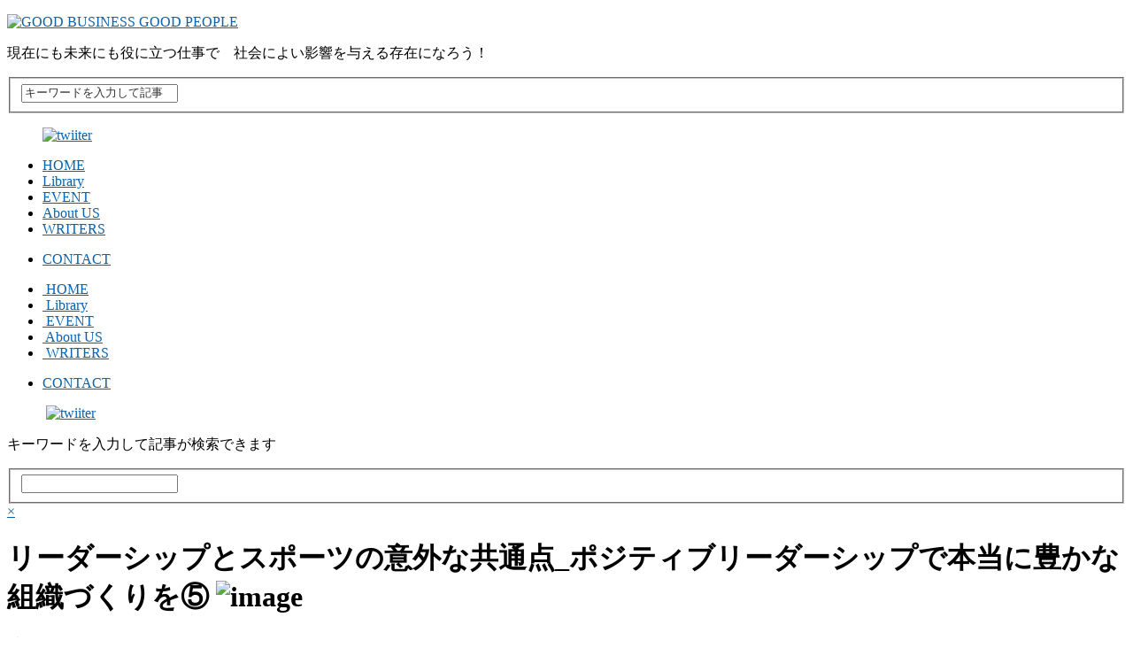

--- FILE ---
content_type: text/html; charset=UTF-8
request_url: https://goodbusiness.jp/positive-leadership_5/
body_size: 19468
content:
<!DOCTYPE html>
<!--[if lt IE 7]><html dir="ltr" lang="ja" prefix="og: https://ogp.me/ns#" class="ie6 ie67"><![endif]-->
<!--[if IE 7]><html dir="ltr" lang="ja" prefix="og: https://ogp.me/ns#" class="ie7 ie67"><![endif]-->
<!--[if IE 8]><html dir="ltr" lang="ja" prefix="og: https://ogp.me/ns#" class="ie8"><![endif]-->
<!--[if gt IE 8]><!-->
<html dir="ltr" lang="ja" prefix="og: https://ogp.me/ns#">
<!--<![endif]-->

<head>
  <meta charset="UTF-8">
  <meta name="viewport" content="width=device-width, initial-scale=1.0"> <!-- OGP -->
  <meta property='fb:app_id' content='957037787761727'>
  <meta property='og:site_name' content='Good Business Good People'>
  <meta property="og:type" content="article">
  <meta property="og:url" content="https://goodbusiness.jp/positive-leadership_5/">
  <meta property="og:description" content="<br />
<b>Warning</b>:  Undefined variable $excerpt in <b>/home/bconjp2023/public_html/GBGP/WWW/wp-content/themes/adapt_new_qss/header.php</b> on line <b>16</b><br />
">
  <meta property="og:title" content="リーダーシップとスポーツの意外な共通点_ポジティブリーダーシップで本当に豊かな組織づくりを⑤">

  <meta property="og:image" content="https://goodbusiness.jp/wp-content/uploads/2017/04/pixta_29149015_S-1.jpg">
  <!-- End OGP -->

  <!--[if lt IE 9]>
	<script src="http://css3-mediaqueries-js.googlecode.com/svn/trunk/css3-mediaqueries.js"></script>
	<![endif]-->

  
  <link rel="canonical" href="https://goodbusiness.jp/">

      <link rel="shortcut icon" href="https://goodbusiness.jp/wp-content/uploads/2020/06/favicon.png">
    <link rel="apple-touch-icon" href="https://goodbusiness.jp/wp-content/uploads/2020/06/favicon.png">
  
  <link rel="profile" href="http://gmpg.org/xfn/11" />

  
  <link rel="pingback" href="https://goodbusiness.jp/xmlrpc.php" />

  <link rel="stylesheet" href="https://goodbusiness.jp/wp-content/themes/adapt_new_qss/style.css?1705276174">

  <link rel="stylesheet" href="https://goodbusiness.jp/wp-content/themes/adapt_new_qss/css/common.css">
  <link rel="stylesheet" href="https://goodbusiness.jp/wp-content/themes/adapt_new_qss/css/pop.css">
  <link href="https://fonts.googleapis.com/css?family=Noto+Sans+JP&display=swap" rel="stylesheet">
  <link href="https://fonts.googleapis.com/css?family=Josefin+Sans:400,700&display=swap" rel="stylesheet">


  <script>
    function equalHeight(elements) {
      const target = Array.from(document.querySelectorAll(elements));
      const heightList = [];
      target.forEach(element => {
        const height = element.clientHeight;
        heightList.push(height);
      });
      const maxHeight = Math.max.apply(null, heightList);
      target.forEach(element => {
        element.style.height = maxHeight + 'px';
      });
    }

    equalHeight('.library-item');
    equalHeight('.articleTextBox');
  </script>

  	<style>img:is([sizes="auto" i], [sizes^="auto," i]) { contain-intrinsic-size: 3000px 1500px }</style>
	
		<!-- All in One SEO 4.9.3 - aioseo.com -->
		<title>リーダーシップとスポーツの意外な共通点_ポジティブリーダーシップで本当に豊かな組織づくりを⑤ | GBGP</title>
	<meta name="description" content="子供の頃、学生時代、なにかスポーツに打ち込んだ経験をお持ちの方は多いはず。ではリーダーシップやマネジメントスキルの練習は、どれくらい真剣にやったことがありますか？ ポジティブリーダーシップの発揮の仕方をご紹介します。" />
	<meta name="robots" content="max-image-preview:large" />
	<meta name="author" content="山田有佳"/>
	<link rel="canonical" href="https://goodbusiness.jp/positive-leadership_5/" />
	<meta name="generator" content="All in One SEO (AIOSEO) 4.9.3" />
		<meta property="og:locale" content="ja_JP" />
		<meta property="og:site_name" content="Good Business Good People |" />
		<meta property="og:type" content="article" />
		<meta property="og:title" content="リーダーシップとスポーツの意外な共通点_ポジティブリーダーシップで本当に豊かな組織づくりを⑤ | GBGP" />
		<meta property="og:description" content="子供の頃、学生時代、なにかスポーツに打ち込んだ経験をお持ちの方は多いはず。ではリーダーシップやマネジメントスキルの練習は、どれくらい真剣にやったことがありますか？ ポジティブリーダーシップの発揮の仕方をご紹介します。" />
		<meta property="og:url" content="https://goodbusiness.jp/positive-leadership_5/" />
		<meta property="article:published_time" content="2017-04-18T15:00:49+00:00" />
		<meta property="article:modified_time" content="2017-04-18T15:00:49+00:00" />
		<meta property="article:publisher" content="https://www.facebook.com/goodbusinessJP" />
		<meta name="twitter:card" content="summary" />
		<meta name="twitter:site" content="@GoodBusinessJP" />
		<meta name="twitter:title" content="リーダーシップとスポーツの意外な共通点_ポジティブリーダーシップで本当に豊かな組織づくりを⑤ | GBGP" />
		<meta name="twitter:description" content="子供の頃、学生時代、なにかスポーツに打ち込んだ経験をお持ちの方は多いはず。ではリーダーシップやマネジメントスキルの練習は、どれくらい真剣にやったことがありますか？ ポジティブリーダーシップの発揮の仕方をご紹介します。" />
		<meta name="twitter:creator" content="@GoodBusinessJP" />
		<script type="application/ld+json" class="aioseo-schema">
			{"@context":"https:\/\/schema.org","@graph":[{"@type":"Article","@id":"https:\/\/goodbusiness.jp\/positive-leadership_5\/#article","name":"\u30ea\u30fc\u30c0\u30fc\u30b7\u30c3\u30d7\u3068\u30b9\u30dd\u30fc\u30c4\u306e\u610f\u5916\u306a\u5171\u901a\u70b9_\u30dd\u30b8\u30c6\u30a3\u30d6\u30ea\u30fc\u30c0\u30fc\u30b7\u30c3\u30d7\u3067\u672c\u5f53\u306b\u8c4a\u304b\u306a\u7d44\u7e54\u3065\u304f\u308a\u3092\u2464 | GBGP","headline":"\u30ea\u30fc\u30c0\u30fc\u30b7\u30c3\u30d7\u3068\u30b9\u30dd\u30fc\u30c4\u306e\u610f\u5916\u306a\u5171\u901a\u70b9_\u30dd\u30b8\u30c6\u30a3\u30d6\u30ea\u30fc\u30c0\u30fc\u30b7\u30c3\u30d7\u3067\u672c\u5f53\u306b\u8c4a\u304b\u306a\u7d44\u7e54\u3065\u304f\u308a\u3092\u2464","author":{"@id":"https:\/\/goodbusiness.jp\/author\/yuka-yamada\/#author"},"publisher":{"@id":"https:\/\/goodbusiness.jp\/#organization"},"image":{"@type":"ImageObject","url":"https:\/\/goodbusiness.jp\/wp-content\/uploads\/2017\/04\/pixta_29149015_S-1.jpg","width":640,"height":426},"datePublished":"2017-04-19T00:00:49+09:00","dateModified":"2017-04-19T00:00:49+09:00","inLanguage":"ja","commentCount":2,"mainEntityOfPage":{"@id":"https:\/\/goodbusiness.jp\/positive-leadership_5\/#webpage"},"isPartOf":{"@id":"https:\/\/goodbusiness.jp\/positive-leadership_5\/#webpage"},"articleSection":"\u30dd\u30b8\u30c6\u30a3\u30d6\u5fc3\u7406\u5b66, \u7d44\u7e54\u30fb\u4eba\u6750, \u7d44\u7e54\u5909\u9769, \u753b\u50cf"},{"@type":"BreadcrumbList","@id":"https:\/\/goodbusiness.jp\/positive-leadership_5\/#breadcrumblist","itemListElement":[{"@type":"ListItem","@id":"https:\/\/goodbusiness.jp#listItem","position":1,"name":"Home","item":"https:\/\/goodbusiness.jp","nextItem":{"@type":"ListItem","@id":"https:\/\/goodbusiness.jp\/category\/hrd\/#listItem","name":"\u7d44\u7e54\u30fb\u4eba\u6750"}},{"@type":"ListItem","@id":"https:\/\/goodbusiness.jp\/category\/hrd\/#listItem","position":2,"name":"\u7d44\u7e54\u30fb\u4eba\u6750","item":"https:\/\/goodbusiness.jp\/category\/hrd\/","nextItem":{"@type":"ListItem","@id":"https:\/\/goodbusiness.jp\/category\/hrd\/od\/#listItem","name":"\u7d44\u7e54\u5909\u9769"},"previousItem":{"@type":"ListItem","@id":"https:\/\/goodbusiness.jp#listItem","name":"Home"}},{"@type":"ListItem","@id":"https:\/\/goodbusiness.jp\/category\/hrd\/od\/#listItem","position":3,"name":"\u7d44\u7e54\u5909\u9769","item":"https:\/\/goodbusiness.jp\/category\/hrd\/od\/","nextItem":{"@type":"ListItem","@id":"https:\/\/goodbusiness.jp\/positive-leadership_5\/#listItem","name":"\u30ea\u30fc\u30c0\u30fc\u30b7\u30c3\u30d7\u3068\u30b9\u30dd\u30fc\u30c4\u306e\u610f\u5916\u306a\u5171\u901a\u70b9_\u30dd\u30b8\u30c6\u30a3\u30d6\u30ea\u30fc\u30c0\u30fc\u30b7\u30c3\u30d7\u3067\u672c\u5f53\u306b\u8c4a\u304b\u306a\u7d44\u7e54\u3065\u304f\u308a\u3092\u2464"},"previousItem":{"@type":"ListItem","@id":"https:\/\/goodbusiness.jp\/category\/hrd\/#listItem","name":"\u7d44\u7e54\u30fb\u4eba\u6750"}},{"@type":"ListItem","@id":"https:\/\/goodbusiness.jp\/positive-leadership_5\/#listItem","position":4,"name":"\u30ea\u30fc\u30c0\u30fc\u30b7\u30c3\u30d7\u3068\u30b9\u30dd\u30fc\u30c4\u306e\u610f\u5916\u306a\u5171\u901a\u70b9_\u30dd\u30b8\u30c6\u30a3\u30d6\u30ea\u30fc\u30c0\u30fc\u30b7\u30c3\u30d7\u3067\u672c\u5f53\u306b\u8c4a\u304b\u306a\u7d44\u7e54\u3065\u304f\u308a\u3092\u2464","previousItem":{"@type":"ListItem","@id":"https:\/\/goodbusiness.jp\/category\/hrd\/od\/#listItem","name":"\u7d44\u7e54\u5909\u9769"}}]},{"@type":"Organization","@id":"https:\/\/goodbusiness.jp\/#organization","name":"Business Consultants, Inc","url":"https:\/\/goodbusiness.jp\/","sameAs":["https:\/\/www.facebook.com\/goodbusinessJP","https:\/\/twitter.com\/GoodBusinessJP"]},{"@type":"Person","@id":"https:\/\/goodbusiness.jp\/author\/yuka-yamada\/#author","url":"https:\/\/goodbusiness.jp\/author\/yuka-yamada\/","name":"\u5c71\u7530\u6709\u4f73","image":{"@type":"ImageObject","@id":"https:\/\/goodbusiness.jp\/positive-leadership_5\/#authorImage","url":"https:\/\/goodbusiness.jp\/wp-content\/uploads\/2021\/01\/yamada-96x96.jpg","width":96,"height":96,"caption":"\u5c71\u7530\u6709\u4f73"}},{"@type":"WebPage","@id":"https:\/\/goodbusiness.jp\/positive-leadership_5\/#webpage","url":"https:\/\/goodbusiness.jp\/positive-leadership_5\/","name":"\u30ea\u30fc\u30c0\u30fc\u30b7\u30c3\u30d7\u3068\u30b9\u30dd\u30fc\u30c4\u306e\u610f\u5916\u306a\u5171\u901a\u70b9_\u30dd\u30b8\u30c6\u30a3\u30d6\u30ea\u30fc\u30c0\u30fc\u30b7\u30c3\u30d7\u3067\u672c\u5f53\u306b\u8c4a\u304b\u306a\u7d44\u7e54\u3065\u304f\u308a\u3092\u2464 | GBGP","description":"\u5b50\u4f9b\u306e\u9803\u3001\u5b66\u751f\u6642\u4ee3\u3001\u306a\u306b\u304b\u30b9\u30dd\u30fc\u30c4\u306b\u6253\u3061\u8fbc\u3093\u3060\u7d4c\u9a13\u3092\u304a\u6301\u3061\u306e\u65b9\u306f\u591a\u3044\u306f\u305a\u3002\u3067\u306f\u30ea\u30fc\u30c0\u30fc\u30b7\u30c3\u30d7\u3084\u30de\u30cd\u30b8\u30e1\u30f3\u30c8\u30b9\u30ad\u30eb\u306e\u7df4\u7fd2\u306f\u3001\u3069\u308c\u304f\u3089\u3044\u771f\u5263\u306b\u3084\u3063\u305f\u3053\u3068\u304c\u3042\u308a\u307e\u3059\u304b\uff1f \u30dd\u30b8\u30c6\u30a3\u30d6\u30ea\u30fc\u30c0\u30fc\u30b7\u30c3\u30d7\u306e\u767a\u63ee\u306e\u4ed5\u65b9\u3092\u3054\u7d39\u4ecb\u3057\u307e\u3059\u3002","inLanguage":"ja","isPartOf":{"@id":"https:\/\/goodbusiness.jp\/#website"},"breadcrumb":{"@id":"https:\/\/goodbusiness.jp\/positive-leadership_5\/#breadcrumblist"},"author":{"@id":"https:\/\/goodbusiness.jp\/author\/yuka-yamada\/#author"},"creator":{"@id":"https:\/\/goodbusiness.jp\/author\/yuka-yamada\/#author"},"image":{"@type":"ImageObject","url":"https:\/\/goodbusiness.jp\/wp-content\/uploads\/2017\/04\/pixta_29149015_S-1.jpg","@id":"https:\/\/goodbusiness.jp\/positive-leadership_5\/#mainImage","width":640,"height":426},"primaryImageOfPage":{"@id":"https:\/\/goodbusiness.jp\/positive-leadership_5\/#mainImage"},"datePublished":"2017-04-19T00:00:49+09:00","dateModified":"2017-04-19T00:00:49+09:00"},{"@type":"WebSite","@id":"https:\/\/goodbusiness.jp\/#website","url":"https:\/\/goodbusiness.jp\/","name":"Good Business Good People","inLanguage":"ja","publisher":{"@id":"https:\/\/goodbusiness.jp\/#organization"}}]}
		</script>
		<!-- All in One SEO -->

<link rel='dns-prefetch' href='//js.hs-scripts.com' />
<link rel="alternate" type="application/rss+xml" title="Good Business Good People &raquo; フィード" href="https://goodbusiness.jp/feed/" />
<link rel="alternate" type="application/rss+xml" title="Good Business Good People &raquo; コメントフィード" href="https://goodbusiness.jp/comments/feed/" />
<link rel="alternate" type="application/rss+xml" title="Good Business Good People &raquo; リーダーシップとスポーツの意外な共通点_ポジティブリーダーシップで本当に豊かな組織づくりを⑤ のコメントのフィード" href="https://goodbusiness.jp/positive-leadership_5/feed/" />
		<!-- This site uses the Google Analytics by MonsterInsights plugin v9.10.0 - Using Analytics tracking - https://www.monsterinsights.com/ -->
		<!-- Note: MonsterInsights is not currently configured on this site. The site owner needs to authenticate with Google Analytics in the MonsterInsights settings panel. -->
					<!-- No tracking code set -->
				<!-- / Google Analytics by MonsterInsights -->
		<link rel='stylesheet' id='wp-block-library-css' href='https://goodbusiness.jp/wp-includes/css/dist/block-library/style.min.css?ver=c0f7ffe856b5a0a98fefcf50aa484713' type='text/css' media='all' />
<style id='classic-theme-styles-inline-css' type='text/css'>
/*! This file is auto-generated */
.wp-block-button__link{color:#fff;background-color:#32373c;border-radius:9999px;box-shadow:none;text-decoration:none;padding:calc(.667em + 2px) calc(1.333em + 2px);font-size:1.125em}.wp-block-file__button{background:#32373c;color:#fff;text-decoration:none}
</style>
<link rel='stylesheet' id='aioseo/css/src/vue/standalone/blocks/table-of-contents/global.scss-css' href='https://goodbusiness.jp/wp-content/plugins/all-in-one-seo-pack/dist/Lite/assets/css/table-of-contents/global.e90f6d47.css?ver=4.9.3' type='text/css' media='all' />
<style id='global-styles-inline-css' type='text/css'>
:root{--wp--preset--aspect-ratio--square: 1;--wp--preset--aspect-ratio--4-3: 4/3;--wp--preset--aspect-ratio--3-4: 3/4;--wp--preset--aspect-ratio--3-2: 3/2;--wp--preset--aspect-ratio--2-3: 2/3;--wp--preset--aspect-ratio--16-9: 16/9;--wp--preset--aspect-ratio--9-16: 9/16;--wp--preset--color--black: #000000;--wp--preset--color--cyan-bluish-gray: #abb8c3;--wp--preset--color--white: #ffffff;--wp--preset--color--pale-pink: #f78da7;--wp--preset--color--vivid-red: #cf2e2e;--wp--preset--color--luminous-vivid-orange: #ff6900;--wp--preset--color--luminous-vivid-amber: #fcb900;--wp--preset--color--light-green-cyan: #7bdcb5;--wp--preset--color--vivid-green-cyan: #00d084;--wp--preset--color--pale-cyan-blue: #8ed1fc;--wp--preset--color--vivid-cyan-blue: #0693e3;--wp--preset--color--vivid-purple: #9b51e0;--wp--preset--gradient--vivid-cyan-blue-to-vivid-purple: linear-gradient(135deg,rgba(6,147,227,1) 0%,rgb(155,81,224) 100%);--wp--preset--gradient--light-green-cyan-to-vivid-green-cyan: linear-gradient(135deg,rgb(122,220,180) 0%,rgb(0,208,130) 100%);--wp--preset--gradient--luminous-vivid-amber-to-luminous-vivid-orange: linear-gradient(135deg,rgba(252,185,0,1) 0%,rgba(255,105,0,1) 100%);--wp--preset--gradient--luminous-vivid-orange-to-vivid-red: linear-gradient(135deg,rgba(255,105,0,1) 0%,rgb(207,46,46) 100%);--wp--preset--gradient--very-light-gray-to-cyan-bluish-gray: linear-gradient(135deg,rgb(238,238,238) 0%,rgb(169,184,195) 100%);--wp--preset--gradient--cool-to-warm-spectrum: linear-gradient(135deg,rgb(74,234,220) 0%,rgb(151,120,209) 20%,rgb(207,42,186) 40%,rgb(238,44,130) 60%,rgb(251,105,98) 80%,rgb(254,248,76) 100%);--wp--preset--gradient--blush-light-purple: linear-gradient(135deg,rgb(255,206,236) 0%,rgb(152,150,240) 100%);--wp--preset--gradient--blush-bordeaux: linear-gradient(135deg,rgb(254,205,165) 0%,rgb(254,45,45) 50%,rgb(107,0,62) 100%);--wp--preset--gradient--luminous-dusk: linear-gradient(135deg,rgb(255,203,112) 0%,rgb(199,81,192) 50%,rgb(65,88,208) 100%);--wp--preset--gradient--pale-ocean: linear-gradient(135deg,rgb(255,245,203) 0%,rgb(182,227,212) 50%,rgb(51,167,181) 100%);--wp--preset--gradient--electric-grass: linear-gradient(135deg,rgb(202,248,128) 0%,rgb(113,206,126) 100%);--wp--preset--gradient--midnight: linear-gradient(135deg,rgb(2,3,129) 0%,rgb(40,116,252) 100%);--wp--preset--font-size--small: 13px;--wp--preset--font-size--medium: 20px;--wp--preset--font-size--large: 36px;--wp--preset--font-size--x-large: 42px;--wp--preset--spacing--20: 0.44rem;--wp--preset--spacing--30: 0.67rem;--wp--preset--spacing--40: 1rem;--wp--preset--spacing--50: 1.5rem;--wp--preset--spacing--60: 2.25rem;--wp--preset--spacing--70: 3.38rem;--wp--preset--spacing--80: 5.06rem;--wp--preset--shadow--natural: 6px 6px 9px rgba(0, 0, 0, 0.2);--wp--preset--shadow--deep: 12px 12px 50px rgba(0, 0, 0, 0.4);--wp--preset--shadow--sharp: 6px 6px 0px rgba(0, 0, 0, 0.2);--wp--preset--shadow--outlined: 6px 6px 0px -3px rgba(255, 255, 255, 1), 6px 6px rgba(0, 0, 0, 1);--wp--preset--shadow--crisp: 6px 6px 0px rgba(0, 0, 0, 1);}:where(.is-layout-flex){gap: 0.5em;}:where(.is-layout-grid){gap: 0.5em;}body .is-layout-flex{display: flex;}.is-layout-flex{flex-wrap: wrap;align-items: center;}.is-layout-flex > :is(*, div){margin: 0;}body .is-layout-grid{display: grid;}.is-layout-grid > :is(*, div){margin: 0;}:where(.wp-block-columns.is-layout-flex){gap: 2em;}:where(.wp-block-columns.is-layout-grid){gap: 2em;}:where(.wp-block-post-template.is-layout-flex){gap: 1.25em;}:where(.wp-block-post-template.is-layout-grid){gap: 1.25em;}.has-black-color{color: var(--wp--preset--color--black) !important;}.has-cyan-bluish-gray-color{color: var(--wp--preset--color--cyan-bluish-gray) !important;}.has-white-color{color: var(--wp--preset--color--white) !important;}.has-pale-pink-color{color: var(--wp--preset--color--pale-pink) !important;}.has-vivid-red-color{color: var(--wp--preset--color--vivid-red) !important;}.has-luminous-vivid-orange-color{color: var(--wp--preset--color--luminous-vivid-orange) !important;}.has-luminous-vivid-amber-color{color: var(--wp--preset--color--luminous-vivid-amber) !important;}.has-light-green-cyan-color{color: var(--wp--preset--color--light-green-cyan) !important;}.has-vivid-green-cyan-color{color: var(--wp--preset--color--vivid-green-cyan) !important;}.has-pale-cyan-blue-color{color: var(--wp--preset--color--pale-cyan-blue) !important;}.has-vivid-cyan-blue-color{color: var(--wp--preset--color--vivid-cyan-blue) !important;}.has-vivid-purple-color{color: var(--wp--preset--color--vivid-purple) !important;}.has-black-background-color{background-color: var(--wp--preset--color--black) !important;}.has-cyan-bluish-gray-background-color{background-color: var(--wp--preset--color--cyan-bluish-gray) !important;}.has-white-background-color{background-color: var(--wp--preset--color--white) !important;}.has-pale-pink-background-color{background-color: var(--wp--preset--color--pale-pink) !important;}.has-vivid-red-background-color{background-color: var(--wp--preset--color--vivid-red) !important;}.has-luminous-vivid-orange-background-color{background-color: var(--wp--preset--color--luminous-vivid-orange) !important;}.has-luminous-vivid-amber-background-color{background-color: var(--wp--preset--color--luminous-vivid-amber) !important;}.has-light-green-cyan-background-color{background-color: var(--wp--preset--color--light-green-cyan) !important;}.has-vivid-green-cyan-background-color{background-color: var(--wp--preset--color--vivid-green-cyan) !important;}.has-pale-cyan-blue-background-color{background-color: var(--wp--preset--color--pale-cyan-blue) !important;}.has-vivid-cyan-blue-background-color{background-color: var(--wp--preset--color--vivid-cyan-blue) !important;}.has-vivid-purple-background-color{background-color: var(--wp--preset--color--vivid-purple) !important;}.has-black-border-color{border-color: var(--wp--preset--color--black) !important;}.has-cyan-bluish-gray-border-color{border-color: var(--wp--preset--color--cyan-bluish-gray) !important;}.has-white-border-color{border-color: var(--wp--preset--color--white) !important;}.has-pale-pink-border-color{border-color: var(--wp--preset--color--pale-pink) !important;}.has-vivid-red-border-color{border-color: var(--wp--preset--color--vivid-red) !important;}.has-luminous-vivid-orange-border-color{border-color: var(--wp--preset--color--luminous-vivid-orange) !important;}.has-luminous-vivid-amber-border-color{border-color: var(--wp--preset--color--luminous-vivid-amber) !important;}.has-light-green-cyan-border-color{border-color: var(--wp--preset--color--light-green-cyan) !important;}.has-vivid-green-cyan-border-color{border-color: var(--wp--preset--color--vivid-green-cyan) !important;}.has-pale-cyan-blue-border-color{border-color: var(--wp--preset--color--pale-cyan-blue) !important;}.has-vivid-cyan-blue-border-color{border-color: var(--wp--preset--color--vivid-cyan-blue) !important;}.has-vivid-purple-border-color{border-color: var(--wp--preset--color--vivid-purple) !important;}.has-vivid-cyan-blue-to-vivid-purple-gradient-background{background: var(--wp--preset--gradient--vivid-cyan-blue-to-vivid-purple) !important;}.has-light-green-cyan-to-vivid-green-cyan-gradient-background{background: var(--wp--preset--gradient--light-green-cyan-to-vivid-green-cyan) !important;}.has-luminous-vivid-amber-to-luminous-vivid-orange-gradient-background{background: var(--wp--preset--gradient--luminous-vivid-amber-to-luminous-vivid-orange) !important;}.has-luminous-vivid-orange-to-vivid-red-gradient-background{background: var(--wp--preset--gradient--luminous-vivid-orange-to-vivid-red) !important;}.has-very-light-gray-to-cyan-bluish-gray-gradient-background{background: var(--wp--preset--gradient--very-light-gray-to-cyan-bluish-gray) !important;}.has-cool-to-warm-spectrum-gradient-background{background: var(--wp--preset--gradient--cool-to-warm-spectrum) !important;}.has-blush-light-purple-gradient-background{background: var(--wp--preset--gradient--blush-light-purple) !important;}.has-blush-bordeaux-gradient-background{background: var(--wp--preset--gradient--blush-bordeaux) !important;}.has-luminous-dusk-gradient-background{background: var(--wp--preset--gradient--luminous-dusk) !important;}.has-pale-ocean-gradient-background{background: var(--wp--preset--gradient--pale-ocean) !important;}.has-electric-grass-gradient-background{background: var(--wp--preset--gradient--electric-grass) !important;}.has-midnight-gradient-background{background: var(--wp--preset--gradient--midnight) !important;}.has-small-font-size{font-size: var(--wp--preset--font-size--small) !important;}.has-medium-font-size{font-size: var(--wp--preset--font-size--medium) !important;}.has-large-font-size{font-size: var(--wp--preset--font-size--large) !important;}.has-x-large-font-size{font-size: var(--wp--preset--font-size--x-large) !important;}
:where(.wp-block-post-template.is-layout-flex){gap: 1.25em;}:where(.wp-block-post-template.is-layout-grid){gap: 1.25em;}
:where(.wp-block-columns.is-layout-flex){gap: 2em;}:where(.wp-block-columns.is-layout-grid){gap: 2em;}
:root :where(.wp-block-pullquote){font-size: 1.5em;line-height: 1.6;}
</style>
<link rel='stylesheet' id='flexible-table-block-css' href='https://goodbusiness.jp/wp-content/plugins/flexible-table-block/build/style-index.css?ver=1764760291' type='text/css' media='all' />
<style id='flexible-table-block-inline-css' type='text/css'>
.wp-block-flexible-table-block-table.wp-block-flexible-table-block-table>table{width:100%;max-width:100%;border-collapse:collapse;}.wp-block-flexible-table-block-table.wp-block-flexible-table-block-table.is-style-stripes tbody tr:nth-child(odd) th{background-color:#f0f0f1;}.wp-block-flexible-table-block-table.wp-block-flexible-table-block-table.is-style-stripes tbody tr:nth-child(odd) td{background-color:#f0f0f1;}.wp-block-flexible-table-block-table.wp-block-flexible-table-block-table.is-style-stripes tbody tr:nth-child(even) th{background-color:#ffffff;}.wp-block-flexible-table-block-table.wp-block-flexible-table-block-table.is-style-stripes tbody tr:nth-child(even) td{background-color:#ffffff;}.wp-block-flexible-table-block-table.wp-block-flexible-table-block-table>table tr th,.wp-block-flexible-table-block-table.wp-block-flexible-table-block-table>table tr td{padding:0.5em;border-width:1px;border-style:solid;border-color:#000000;text-align:left;vertical-align:middle;}.wp-block-flexible-table-block-table.wp-block-flexible-table-block-table>table tr th{background-color:#f0f0f1;}.wp-block-flexible-table-block-table.wp-block-flexible-table-block-table>table tr td{background-color:#ffffff;}@media screen and (min-width:769px){.wp-block-flexible-table-block-table.is-scroll-on-pc{overflow-x:scroll;}.wp-block-flexible-table-block-table.is-scroll-on-pc table{max-width:none;align-self:self-start;}}@media screen and (max-width:768px){.wp-block-flexible-table-block-table.is-scroll-on-mobile{overflow-x:scroll;}.wp-block-flexible-table-block-table.is-scroll-on-mobile table{max-width:none;align-self:self-start;}.wp-block-flexible-table-block-table table.is-stacked-on-mobile th,.wp-block-flexible-table-block-table table.is-stacked-on-mobile td{width:100%!important;display:block;}}
</style>
<link rel='stylesheet' id='yarpp-thumbnails-css' href='https://goodbusiness.jp/wp-content/plugins/yet-another-related-posts-plugin/style/styles_thumbnails.css?ver=5.30.11' type='text/css' media='all' />
<style id='yarpp-thumbnails-inline-css' type='text/css'>
.yarpp-thumbnails-horizontal .yarpp-thumbnail {width: 160px;height: 200px;margin: 5px;margin-left: 0px;}.yarpp-thumbnail > img, .yarpp-thumbnail-default {width: 150px;height: 150px;margin: 5px;}.yarpp-thumbnails-horizontal .yarpp-thumbnail-title {margin: 7px;margin-top: 0px;width: 150px;}.yarpp-thumbnail-default > img {min-height: 150px;min-width: 150px;}
</style>
<link rel='stylesheet' id='colorbox-css' href='https://goodbusiness.jp/wp-content/themes/adapt_new_qss/js/colorbox/colorbox.css?ver=c0f7ffe856b5a0a98fefcf50aa484713' type='text/css' media='all' />
<link rel='stylesheet' id='dt-mobile-css' href='https://goodbusiness.jp/wp-content/themes/adapt_new_qss/mobile.css?ver=c0f7ffe856b5a0a98fefcf50aa484713' type='text/css' media='all' />
<link rel='stylesheet' id='additions_style_css-css' href='https://goodbusiness.jp/wp-content/themes/adapt_new_qss/additions/css/style.css?ver=c0f7ffe856b5a0a98fefcf50aa484713' type='text/css' media='all' />
<script type="text/javascript" src="https://goodbusiness.jp/wp-includes/js/jquery/jquery.min.js?ver=3.7.1" id="jquery-core-js"></script>
<script type="text/javascript" src="https://goodbusiness.jp/wp-includes/js/jquery/jquery-migrate.min.js?ver=3.4.1" id="jquery-migrate-js"></script>
<script type="text/javascript" src="https://goodbusiness.jp/wp-content/themes/adapt_new_qss/engine/js/jquery.easing.1.3.min.js?ver=c0f7ffe856b5a0a98fefcf50aa484713" id="easing-js"></script>
<script type="text/javascript" src="https://goodbusiness.jp/wp-content/themes/adapt_new_qss/engine/js/superfish.js?ver=c0f7ffe856b5a0a98fefcf50aa484713" id="superfish-js"></script>
<script type="text/javascript" src="https://goodbusiness.jp/wp-content/themes/adapt_new_qss/engine/js/tabs.js?ver=c0f7ffe856b5a0a98fefcf50aa484713" id="tabs-js"></script>
<script type="text/javascript" src="https://goodbusiness.jp/wp-content/themes/adapt_new_qss/js/slides.min.jquery.js?ver=c0f7ffe856b5a0a98fefcf50aa484713" id="slidesjs-js"></script>
<script type="text/javascript" src="https://goodbusiness.jp/wp-content/themes/adapt_new_qss/js/jquery.colorbox.js?ver=c0f7ffe856b5a0a98fefcf50aa484713" id="colorbox-js"></script>
<script type="text/javascript" src="https://goodbusiness.jp/wp-content/themes/adapt_new_qss/js/jquery.fitvids.js?ver=c0f7ffe856b5a0a98fefcf50aa484713" id="fitvids-js"></script>
<script type="text/javascript" src="https://goodbusiness.jp/wp-content/themes/adapt_new_qss/js/jquery.imagesloaded.js?ver=c0f7ffe856b5a0a98fefcf50aa484713" id="imagesLoaded-js"></script>
<link rel="https://api.w.org/" href="https://goodbusiness.jp/wp-json/" /><link rel="alternate" title="JSON" type="application/json" href="https://goodbusiness.jp/wp-json/wp/v2/posts/4108" /><link rel="EditURI" type="application/rsd+xml" title="RSD" href="https://goodbusiness.jp/xmlrpc.php?rsd" />

<link rel='shortlink' href='https://goodbusiness.jp/?p=4108' />
<link rel="alternate" title="oEmbed (JSON)" type="application/json+oembed" href="https://goodbusiness.jp/wp-json/oembed/1.0/embed?url=https%3A%2F%2Fgoodbusiness.jp%2Fpositive-leadership_5%2F" />
<link rel="alternate" title="oEmbed (XML)" type="text/xml+oembed" href="https://goodbusiness.jp/wp-json/oembed/1.0/embed?url=https%3A%2F%2Fgoodbusiness.jp%2Fpositive-leadership_5%2F&#038;format=xml" />
			<!-- DO NOT COPY THIS SNIPPET! Start of Page Analytics Tracking for HubSpot WordPress plugin v11.3.37-->
			<script class="hsq-set-content-id" data-content-id="blog-post">
				var _hsq = _hsq || [];
				_hsq.push(["setContentType", "blog-post"]);
			</script>
			<!-- DO NOT COPY THIS SNIPPET! End of Page Analytics Tracking for HubSpot WordPress plugin -->
			<!-- This site is powered by Tweet, Like, Plusone and Share Plugin - http://techxt.com/tweet-like-google-1-and-share-plugin-wordpress/ -->
		<meta property="og:type" content="article" />
		<meta property="og:title" content="リーダーシップとスポーツの意外な共通点_ポジティブリーダーシップで本当に豊かな組織づくりを⑤" />
		<meta property="og:url" content="https://goodbusiness.jp/positive-leadership_5/" />
		<meta property="og:site_name" content="Good Business Good People" />
		<meta property="og:description" content="子供の頃、学生時代、なにかスポーツに打ち込んだ経験をお持ちの方は多いはず。ではリーダーシップやマネジメントスキルの練習は、どれくらい真剣にやったことがありますか？　ポジティブリーダーシップの発揮の仕方をご紹介します。" />
		<!--[if lt IE 9]>
	  <script src="//html5shim.googlecode.com/svn/trunk/html5.js"></script>
	<![endif]-->
					<meta property="og:image" content="https://goodbusiness.jp/wp-content/uploads/2017/04/pixta_29149015_S-1.jpg" />
			<style type="text/css">div.socialicons{float:left;display:block;margin-right: 10px;line-height: 1;padding-bottom:10px;}div.socialiconsv{line-height: 1;}div.socialiconsv p{line-height: 1;display:none;}div.socialicons p{margin-bottom: 0px !important;margin-top: 0px !important;padding-bottom: 0px !important;padding-top: 0px !important;}div.social4iv{background: none repeat scroll 0 0 #FFFFFF;border: 1px solid #aaa;border-radius: 3px 3px 3px 3px;box-shadow: 3px 3px 3px #DDDDDD;padding: 3px;position: fixed;text-align: center;top: 55px;width: 76px;display:none;}div.socialiconsv{padding-bottom: 5px;}</style>

	<style type="text/css">

		a,
		a:hover,
		#site-title a:hover,
		#secondary-menu ul li.current-menu-item ul a:hover,
		#secondary-menu ul ul a:hover,
		.commentlist .comment-meta a:hover,
		#comments label span,
		.item .post-title a:hover,
		#sidebar a:hover,
		#sidebar .DT_Twitter a:hover,
		#secondary-menu ul li.current-menu-item a,
		#secondary-menu ul li.current-menu-item a:hover { color: #0763af; }


		#filter li.active,
		#comments #submit,
		.featured .featured-details a.read-more,
		.featured .camera_prev:hover,
		.featured .camera_next:hover,
		.featured .camera_commands:hover,
		#slide-controls a:hover,
		#load-more:hover,
		.widget .tagcloud a:hover,
		.DT_Flickr .flickr_badge_image img:hover { background-color: #0763af; }

	</style>

	<style type="text/css">.recentcomments a{display:inline !important;padding:0 !important;margin:0 !important;}</style><style type="text/css"></style><style type="text/css">.saboxplugin-wrap{-webkit-box-sizing:border-box;-moz-box-sizing:border-box;-ms-box-sizing:border-box;box-sizing:border-box;border:1px solid #eee;width:100%;clear:both;display:block;overflow:hidden;word-wrap:break-word;position:relative}.saboxplugin-wrap .saboxplugin-gravatar{float:left;padding:0 20px 20px 20px}.saboxplugin-wrap .saboxplugin-gravatar img{max-width:100px;height:auto;border-radius:0;}.saboxplugin-wrap .saboxplugin-authorname{font-size:18px;line-height:1;margin:20px 0 0 20px;display:block}.saboxplugin-wrap .saboxplugin-authorname a{text-decoration:none}.saboxplugin-wrap .saboxplugin-authorname a:focus{outline:0}.saboxplugin-wrap .saboxplugin-desc{display:block;margin:5px 20px}.saboxplugin-wrap .saboxplugin-desc a{text-decoration:underline}.saboxplugin-wrap .saboxplugin-desc p{margin:5px 0 12px}.saboxplugin-wrap .saboxplugin-web{margin:0 20px 15px;text-align:left}.saboxplugin-wrap .sab-web-position{text-align:right}.saboxplugin-wrap .saboxplugin-web a{color:#ccc;text-decoration:none}.saboxplugin-wrap .saboxplugin-socials{position:relative;display:block;background:#fcfcfc;padding:5px;border-top:1px solid #eee}.saboxplugin-wrap .saboxplugin-socials a svg{width:20px;height:20px}.saboxplugin-wrap .saboxplugin-socials a svg .st2{fill:#fff; transform-origin:center center;}.saboxplugin-wrap .saboxplugin-socials a svg .st1{fill:rgba(0,0,0,.3)}.saboxplugin-wrap .saboxplugin-socials a:hover{opacity:.8;-webkit-transition:opacity .4s;-moz-transition:opacity .4s;-o-transition:opacity .4s;transition:opacity .4s;box-shadow:none!important;-webkit-box-shadow:none!important}.saboxplugin-wrap .saboxplugin-socials .saboxplugin-icon-color{box-shadow:none;padding:0;border:0;-webkit-transition:opacity .4s;-moz-transition:opacity .4s;-o-transition:opacity .4s;transition:opacity .4s;display:inline-block;color:#fff;font-size:0;text-decoration:inherit;margin:5px;-webkit-border-radius:0;-moz-border-radius:0;-ms-border-radius:0;-o-border-radius:0;border-radius:0;overflow:hidden}.saboxplugin-wrap .saboxplugin-socials .saboxplugin-icon-grey{text-decoration:inherit;box-shadow:none;position:relative;display:-moz-inline-stack;display:inline-block;vertical-align:middle;zoom:1;margin:10px 5px;color:#444;fill:#444}.clearfix:after,.clearfix:before{content:' ';display:table;line-height:0;clear:both}.ie7 .clearfix{zoom:1}.saboxplugin-socials.sabox-colored .saboxplugin-icon-color .sab-twitch{border-color:#38245c}.saboxplugin-socials.sabox-colored .saboxplugin-icon-color .sab-behance{border-color:#003eb0}.saboxplugin-socials.sabox-colored .saboxplugin-icon-color .sab-deviantart{border-color:#036824}.saboxplugin-socials.sabox-colored .saboxplugin-icon-color .sab-digg{border-color:#00327c}.saboxplugin-socials.sabox-colored .saboxplugin-icon-color .sab-dribbble{border-color:#ba1655}.saboxplugin-socials.sabox-colored .saboxplugin-icon-color .sab-facebook{border-color:#1e2e4f}.saboxplugin-socials.sabox-colored .saboxplugin-icon-color .sab-flickr{border-color:#003576}.saboxplugin-socials.sabox-colored .saboxplugin-icon-color .sab-github{border-color:#264874}.saboxplugin-socials.sabox-colored .saboxplugin-icon-color .sab-google{border-color:#0b51c5}.saboxplugin-socials.sabox-colored .saboxplugin-icon-color .sab-html5{border-color:#902e13}.saboxplugin-socials.sabox-colored .saboxplugin-icon-color .sab-instagram{border-color:#1630aa}.saboxplugin-socials.sabox-colored .saboxplugin-icon-color .sab-linkedin{border-color:#00344f}.saboxplugin-socials.sabox-colored .saboxplugin-icon-color .sab-pinterest{border-color:#5b040e}.saboxplugin-socials.sabox-colored .saboxplugin-icon-color .sab-reddit{border-color:#992900}.saboxplugin-socials.sabox-colored .saboxplugin-icon-color .sab-rss{border-color:#a43b0a}.saboxplugin-socials.sabox-colored .saboxplugin-icon-color .sab-sharethis{border-color:#5d8420}.saboxplugin-socials.sabox-colored .saboxplugin-icon-color .sab-soundcloud{border-color:#995200}.saboxplugin-socials.sabox-colored .saboxplugin-icon-color .sab-spotify{border-color:#0f612c}.saboxplugin-socials.sabox-colored .saboxplugin-icon-color .sab-stackoverflow{border-color:#a95009}.saboxplugin-socials.sabox-colored .saboxplugin-icon-color .sab-steam{border-color:#006388}.saboxplugin-socials.sabox-colored .saboxplugin-icon-color .sab-user_email{border-color:#b84e05}.saboxplugin-socials.sabox-colored .saboxplugin-icon-color .sab-tumblr{border-color:#10151b}.saboxplugin-socials.sabox-colored .saboxplugin-icon-color .sab-twitter{border-color:#0967a0}.saboxplugin-socials.sabox-colored .saboxplugin-icon-color .sab-vimeo{border-color:#0d7091}.saboxplugin-socials.sabox-colored .saboxplugin-icon-color .sab-windows{border-color:#003f71}.saboxplugin-socials.sabox-colored .saboxplugin-icon-color .sab-whatsapp{border-color:#003f71}.saboxplugin-socials.sabox-colored .saboxplugin-icon-color .sab-wordpress{border-color:#0f3647}.saboxplugin-socials.sabox-colored .saboxplugin-icon-color .sab-yahoo{border-color:#14002d}.saboxplugin-socials.sabox-colored .saboxplugin-icon-color .sab-youtube{border-color:#900}.saboxplugin-socials.sabox-colored .saboxplugin-icon-color .sab-xing{border-color:#000202}.saboxplugin-socials.sabox-colored .saboxplugin-icon-color .sab-mixcloud{border-color:#2475a0}.saboxplugin-socials.sabox-colored .saboxplugin-icon-color .sab-vk{border-color:#243549}.saboxplugin-socials.sabox-colored .saboxplugin-icon-color .sab-medium{border-color:#00452c}.saboxplugin-socials.sabox-colored .saboxplugin-icon-color .sab-quora{border-color:#420e00}.saboxplugin-socials.sabox-colored .saboxplugin-icon-color .sab-meetup{border-color:#9b181c}.saboxplugin-socials.sabox-colored .saboxplugin-icon-color .sab-goodreads{border-color:#000}.saboxplugin-socials.sabox-colored .saboxplugin-icon-color .sab-snapchat{border-color:#999700}.saboxplugin-socials.sabox-colored .saboxplugin-icon-color .sab-500px{border-color:#00557f}.saboxplugin-socials.sabox-colored .saboxplugin-icon-color .sab-mastodont{border-color:#185886}.sabox-plus-item{margin-bottom:20px}@media screen and (max-width:480px){.saboxplugin-wrap{text-align:center}.saboxplugin-wrap .saboxplugin-gravatar{float:none;padding:20px 0;text-align:center;margin:0 auto;display:block}.saboxplugin-wrap .saboxplugin-gravatar img{float:none;display:inline-block;display:-moz-inline-stack;vertical-align:middle;zoom:1}.saboxplugin-wrap .saboxplugin-desc{margin:0 10px 20px;text-align:center}.saboxplugin-wrap .saboxplugin-authorname{text-align:center;margin:10px 0 20px}}body .saboxplugin-authorname a,body .saboxplugin-authorname a:hover{box-shadow:none;-webkit-box-shadow:none}a.sab-profile-edit{font-size:16px!important;line-height:1!important}.sab-edit-settings a,a.sab-profile-edit{color:#0073aa!important;box-shadow:none!important;-webkit-box-shadow:none!important}.sab-edit-settings{margin-right:15px;position:absolute;right:0;z-index:2;bottom:10px;line-height:20px}.sab-edit-settings i{margin-left:5px}.saboxplugin-socials{line-height:1!important}.rtl .saboxplugin-wrap .saboxplugin-gravatar{float:right}.rtl .saboxplugin-wrap .saboxplugin-authorname{display:flex;align-items:center}.rtl .saboxplugin-wrap .saboxplugin-authorname .sab-profile-edit{margin-right:10px}.rtl .sab-edit-settings{right:auto;left:0}img.sab-custom-avatar{max-width:75px;}.saboxplugin-wrap {margin-top:0px; margin-bottom:0px; padding: 0px 0px }.saboxplugin-wrap .saboxplugin-authorname {font-size:18px; line-height:25px;}.saboxplugin-wrap .saboxplugin-desc p, .saboxplugin-wrap .saboxplugin-desc {font-size:14px !important; line-height:21px !important;}.saboxplugin-wrap .saboxplugin-web {font-size:14px;}.saboxplugin-wrap .saboxplugin-socials a svg {width:18px;height:18px;}</style><link rel="icon" href="https://goodbusiness.jp/wp-content/uploads/2020/11/cropped-favicon-32x32.png" sizes="32x32" />
<link rel="icon" href="https://goodbusiness.jp/wp-content/uploads/2020/11/cropped-favicon-192x192.png" sizes="192x192" />
<link rel="apple-touch-icon" href="https://goodbusiness.jp/wp-content/uploads/2020/11/cropped-favicon-180x180.png" />
<meta name="msapplication-TileImage" content="https://goodbusiness.jp/wp-content/uploads/2020/11/cropped-favicon-270x270.png" />

  <!--[if lt IE 9]>
		<script src="https://goodbusiness.jp/wp-content/themes/adapt_new_qss/engine/js/selectivizr.js"></script>
	<![endif]-->
  <!-- Google Tag Manager -->
  <script>
    (function(w, d, s, l, i) {
      w[l] = w[l] || [];
      w[l].push({
        'gtm.start': new Date().getTime(),
        event: 'gtm.js'
      });
      var f = d.getElementsByTagName(s)[0],
        j = d.createElement(s),
        dl = l != 'dataLayer' ? '&l=' + l : '';
      j.async = true;
      j.src =
        'https://www.googletagmanager.com/gtm.js?id=' + i + dl;
      f.parentNode.insertBefore(j, f);
    })(window, document, 'script', 'dataLayer', 'GTM-MFQM75T');
  </script>
  <!-- End Google Tag Manager -->
</head>

<body class="wp-singular post-template-default single single-post postid-4108 single-format-image wp-theme-adapt_new_qss">
  <!-- Google Tag Manager (noscript) -->
  <noscript><iframe src="https://www.googletagmanager.com/ns.html?id=GTM-MFQM75T" height="0" width="0" style="display:none;visibility:hidden"></iframe></noscript>
  <!-- End Google Tag Manager (noscript) -->


  <header id="header" class="header">

    <p class="header_logo">
      <a href="/"><img src="https://goodbusiness.jp/wp-content/themes/adapt_new_qss/images/qss/common/img_logo.svg" alt="GOOD BUSINESS GOOD PEOPLE"></a>
    </p>

    <div class="pc_show">
      <div class="headerTopEria">
        <div class="headerTopEria_leftBox">
          <p>現在にも未来にも役に立つ仕事で　社会によい影響を与える存在になろう！</p>
        </div>
        <div class="headerTopEria_rightBox">
          <div class="search-wrap clearfix">
            <form method="get" class="searchform" action="/">
              <fieldset>
                <input style="color:#333;" type="search" name="s" class="s" value="キーワードを入力して記事が検索できます" onfocus="if(this.value=='キーワードを入力して記事が検索できます')this.value='';" onblur="if(this.value=='')this.value='キーワードを入力して記事が検索できます';" />
              </fieldset>
            </form>
          </div>
          <figure class="headerTopEria_icon">
            <a href="https://twitter.com/goodbusinessjp" target="_blank"><img src='https://goodbusiness.jp/wp-content/themes/adapt_new_qss/images/qss/common/img_twitter.svg' alt='twiiter'></a>

            <a href="https://www.facebook.com/pg/goodbusinessJP/posts/" target="_blank"><img src=" https://goodbusiness.jp/wp-content/themes/adapt_new_qss/images/qss/common/img_fb.svg" alt=""></a>

          </figure>
        </div>
      </div>

      <div class="headerLinkEria">
        <ul class="headerLinkEria_list">
          <li><a class="link" href="/">HOME</a></li>
          <li><a class="link" href="/library/">Library</a></li>
          <li><a class="link" href="/event/">EVENT</a></li>
          <li><a class="link" href="/about-us/">About US</a></li>
          <li><a class="link" href="/writers/">WRITERS</a></li>
        </ul>
        <ul class="headerLinkEria_twoLink">
          <!-- <li><a onclick="myFunction()" id="popUp">NEWSLETTER</a></li> -->
          <li><a href="/contact/">CONTACT</a></li>
        </ul>
      </div>
    </div>

  </header>

  <div class="spHeader">
    <ul class="spHeaderList">
      <li>
        <a href="/">
          <span class="spHeaderList_icon"><img src="/wp-content/themes/adapt_new_qss/images/qss/common/img_home.svg" alt=""></span>
          <span class="spHeaderList_text">HOME</span>
        </a>
      </li>
      <li>
        <a href="/library/">
          <span class="spHeaderList_icon"><img src="/wp-content/themes/adapt_new_qss/images/qss/common/img_library.svg" alt=""></span>
          <span class="spHeaderList_text">Library</span>
        </a>
      </li>
      <li>
        <a href="/event/">
          <span class="spHeaderList_icon"><img src="/wp-content/themes/adapt_new_qss/images/qss/common/img_event.svg"
              alt=""></span>
          <span class="spHeaderList_text">EVENT</span>
        </a>
      </li>
      <li>
        <a href="/about-us/">
          <span class="spHeaderList_icon"><img src="/wp-content/themes/adapt_new_qss/images/qss/common/img_aboutus.svg" alt=""></span>
          <span class="spHeaderList_text">About US</span>
        </a>
      </li>
      <li>
        <a href="/writers/">
          <span class="spHeaderList_icon"><img src="/wp-content/themes/adapt_new_qss/images/qss/common/img_writers.svg" alt=""></span>
          <span class="spHeaderList_text">WRITERS</span>
        </a>
      </li>
    </ul>
    <ul class="spHeaderTwoList">
      <!-- <li><a href=""><span>NEWSLETTER</span></a></li> -->
      <li><a href="/contact/"><span>CONTACT</span></a></li>
    </ul>
  </div>




  <div class="spHeader_icon">
    <figure class="headerTopEria_icon">

      <a href="#modal-01"><img src=" https://goodbusiness.jp/wp-content/themes/adapt_new_qss/images/qss/common/img_search2.svg" alt=""></a>

      <a href="https://twitter.com/goodbusinessjp" target="_blank"><img src='https://goodbusiness.jp/wp-content/themes/adapt_new_qss/images/qss/common/img_twitter.svg' alt='twiiter'></a>

      <a href="https://www.facebook.com/pg/goodbusinessJP/posts/" target="_blank"><img src=" https://goodbusiness.jp/wp-content/themes/adapt_new_qss/images/qss/common/img_fb.svg" alt=""></a>

    </figure>
  </div>


  <div class="modal-wrapper" id="modal-01">
    <a href="#!" class="modal-overlay"></a>
    <div class="modal-window">
      <div class="modal-content">
        <div class="spSearchBox_inner">
          <p class="spSearchBox_inner_text">キーワードを入力して記事が検索できます</p>
          <form method="get" class="searchform" action="/">
            <fieldset>
              <input style="color:#333;" type="search" name="s" class="s" value="" onfocus="if(this.value=='')this.value='';" onblur="if(this.value=='')this.value='';" />
            </fieldset>
          </form>
        </div>
      </div>
      <a href="#!" class="modal-close">×</a>
    </div>
  </div>

  <!-- <div class="spSearchBox spSearchBox_block" id="modal-01">
    <a href="#!" class="modal-overlay"></a>
    <div class="spSearchBox_innerBg">
      <div class="spSearchBox_inner">
        <p class="spSearchBox_inner_text">キーワードを入力して記事が検索できます</p>
        <form method="get" class="searchform" action="/">
          <fieldset>
            <input style="color:#333;" type="search" name="s" class="s" value="" onfocus="if(this.value=='')this.value='';" onblur="if(this.value=='')this.value='';" />
          </fieldset>
        </form>
      </div>
    </div>
  </div> -->
<style>
/* sidebar関連記事 */
#sidebar .yarpp a.yarpp-thumbnail {
    width: 99%;
    height: auto;
    background-color: #fff;
}
#sidebar h3 {font-weight:500;}
#sidebar .yarpp a.yarpp-thumbnail img {
    width: 100%;
    height: auto;
    margin: 0;
    border-bottom: 1px solid #e5e2e2;
}
#sidebar .yarpp-thumbnails-horizontal .yarpp-thumbnail {
    border: 1px solid #9d9d9d;
    color: #333333;
    transition: all 0.5s ease-in-out;
}
#sidebar .yarpp-thumbnails-horizontal .yarpp-thumbnail:hover {
    color: #6ab6cc;
}
#sidebar .yarpp-thumbnails-horizontal .yarpp-thumbnail-title {
    width: 90%;
    margin: .5rem auto .7rem;
    display: block;
    max-height:8em;
}

#sidebar .yarpp-related .yarpp-thumbnail-title {
    font-size: 1.5rem;
    color:#333;
    font-weight:500;
}

/* 本文下部関連記事 */
.post-content .yarpp-thumbnails-horizontal {
    display: flex;
    justify-content: space-around;
}
.post-content .yarpp-thumbnails-horizontal .yarpp-thumbnail {
    width: 30%;
    height: auto;
    border: 1px solid #9d9d9d;
    color: #333333;
    transition: all 0.5s ease-in-out;
}
div.yarpp-related h3{
    font-weight:500;
}
.post-content .yarpp-thumbnails-horizontal .yarpp-thumbnail:hover {
    color: #6ab6cc;
}
.post-content .yarpp-thumbnails-horizontal .yarpp-thumbnail img {
    width: 100%;
    height: auto;
    margin: 0;
    border-bottom: 1px solid #e5e2e2;
}
.post-content .yarpp-thumbnails-horizontal .yarpp-thumbnail-title {
    width: 90%;
    display: block;
    margin: .2rem auto .7rem;
    color:#333;
    font-weight:500;
    max-height:8em;
}

/* スマホ縦 (〜600px) */
@media (max-width: 600px) {
    .post-content .yarpp-thumbnails-horizontal {
        flex-wrap: wrap;
    }
    .post-content .yarpp-thumbnails-horizontal .yarpp-thumbnail {
        width: 80%;
    }
}
</style>

<div id="main" class="clearfix">

  <div id="container" class="clearfix">


    <div class="post-header">

      <div class="inner">

        <!-- zenback_title_begin -->
        <h1 class="post-title">
          リーダーシップとスポーツの意外な共通点_ポジティブリーダーシップで本当に豊かな組織づくりを⑤                              <span class="icon"><img
              src="https://goodbusiness.jp/wp-content/themes/adapt_new_qss/images/icon-image.png"
              alt="image" /></span>
                  </h1><!-- zenback_title_end -->

        <div class="post-header-detail">
          <div class="post-header-detail-humanP">
            <span class="meta-author-image"><img src="https://goodbusiness.jp/wp-content/uploads/2021/01/yamada-96x96.jpg" alt=""></span>
            <span class="meta-author"><a href="https://goodbusiness.jp/author/yuka-yamada/" title="山田有佳 の投稿" rel="author">山田有佳</a></span>
          </div>

          <div class="post-header-detail-textBox">
            <span class="meta-published">
           2017年4月19日</span>
            <span class="meta-category"><a href="https://goodbusiness.jp/category/hrd/positive-thinking/" rel="tag">ポジティブ心理学</a>, <a href="https://goodbusiness.jp/category/hrd/" rel="tag">組織・人材</a>, <a href="https://goodbusiness.jp/category/hrd/od/" rel="tag">組織変革</a></span>

          </div>
        </div>

      </div>
    </div>


    <!--BEGIN #content -->
    <div id="content">

      <!--BEGIN .hentry -->
      <div class="post-4108 post type-post status-publish format-image has-post-thumbnail hentry category-positive-thinking category-hrd category-od post_format-post-format-image" id="post-4108">

        <!--BEGIN .post-header-->
        <!--BEGIN .featured-image -->
        <div class="featured-image image">

                    <img src="https://goodbusiness.jp/wp-content/uploads/2017/04/pixta_29149015_S-1.jpg" width="640" height="426" alt="リーダーシップとスポーツの意外な共通点_ポジティブリーダーシップで本当に豊かな組織づくりを⑤" />                    <!--END .featured-image -->
        </div>


        <!-- zenback_body_begin -->
        <div class="post-content">

          <p>あなたはこれまで、どんなスポーツを練習したことがありますか？　私は幼稚園の頃から、習い事でスイミングスクールに通いました。最初は水に慣れるために遊ぶことから始まり、水に顔をつける、浮輪を腕に着けて浮かぶ、ビート板を持ってバタ足を練習する・・・少しずつ「泳ぐ」につながる動作を練習します。最初に覚えたのはクロールですが、これも、腕のかき方、息継ぎ、飛び込み、ターンといった動作を繰り返し練習して、最後は意識せずに全身を使ってクロールの型で泳ぐようになれたと記憶しています。</p>
<p><a href="https://goodbusiness.jp/wp-content/uploads/2017/04/pixta_25300863_S.jpg"><img fetchpriority="high" decoding="async" src="https://goodbusiness.jp/wp-content/uploads/2017/04/pixta_25300863_S-300x198.jpg" alt="柔道の型" class="wp-image-4120 size-medium alignright" width="300" height="198" /></a></p>
<p>これはどんなスポーツでも同じで、例えば柔道や空手の「型」は、繰り返し練習をするものです。<strong>自分にしっくりくると思える型を、試合で自然と繰り出すことができるようになるまで練習します</strong>。ゴルフでも、最初からいきなりコースに出る人はあまりいません。クラブの握り方、立ち位置、スイング等々をあらかじめ繰り返し練習します。</p>
<p>では、マネジメントやリーダーシップのスキルの場合はどうでしょうか？　半日のセミナーを聞いて、数日間の研修に参加して、即、翌日から「私は今日からポジティブリーダーです！」とは言えなくて当たり前だと思います。だからといって、そうした研修には意味がないのでしょうか？</p>
<p><strong>「スポーツの型を繰り返し練習して試合で使えるようになることと、リーダーシップやマネジメントのスキルを日々の職場で繰り返し実践して成果につなげるのは、同じこと！」</strong>と言い切るのは、キャメロン教授の元でポジティブリーダーシップを学び、ビジネスの世界で活用されてきた原田俊彦さんです。原田さんに教えていただいた、ポジティブリーダーのための<span>3</span>つの型をご紹介します。（ポジティブリーダーシップについては<a href="https://goodbusiness.jp/positive-leadership_1/" target="_blank" rel="noopener noreferrer">こちらの記事</a>をどうぞ）</p>
<p>※「働く喜び・生きる幸せ」を感じられる組織づくりをめざす株式会社ビジネスコンサルタントが、ミシガン大学のキム・キャメロン教授と、マキシオン・ホイールズ社の原田俊彦氏をお招きして開催したセミナー（『ポジティブリーダーシップの理論と実践』：<span>2017</span>年<span>1</span>月<span>11</span>・<span>12</span>日開催）の講演内容から、ポイントを数回にわたりご案内しています。</p>
<h2>リーダーシップの型は、自分にしっくりくることを最低<span>3</span>カ月続けてみる</h2>
<p><span> </span>原田さんは、マキシオン・ホイールズ社（本社：米国ミシガン州）にてアジア地域の副社長を<span>2016</span>年まで務められたビジネスパーソンです（原田さんの<a href="https://goodbusiness.jp/positive-leadership_3/" target="_blank" rel="noopener noreferrer">前回の記事はこちら</a>）。原田さんはポジティブリーダーシップが「とてもしっくりきて」、ご自身のマネジメントにおいても繰り返し活用し、さらに最近ではプロのコーチングの技術を身につけて、会社の枠を飛び出しご友人の経営者のコーチングにまで取り組まれています。そんな原田さんは次のように強調されています。<strong>「これからご案内することの全部をやろうと思わなくてよいです。二つか三つ、自分にしっくりきそうだというものを選んで、まずは根気よく3カ月やってみてください。1万時間とは言いません。繰り返し繰り返し職場でやってみて、それで少し成果ができたら、このコンセプトを信用していただいて、ほかのことも試してみてください。」</strong></p>
<p>リーダーシップのある人、マネジメントがうまい人というのは、特別な才能を備えていて、すごい努力をできるからで、普通の私にはできない・・・という苦手意識をお持ちの方はいらっしゃいませんか？　オリンピック選手を目指さなくてもスポーツは楽しめます。<strong>リーダーシップのスキルも、まずは試してやってみることが大事、そうしているうちにだれでも身につけられるものだということ</strong>を、原田さんは気付かせてくださいました。</p>
<p>さて、ここからは原田さんが教えてくれた、ポジティブリーダーとして組織の中のポジティブなエネルギーを高めるためにやるべきこと、リーダーシップの「型」を、<span>3</span>つのステップに沿ってご紹介します。</p>
<h3>　ステップ①ポジティブなコミュニケーションの場をつくる</h3>
<h3>　ステップ②ポジティブエナジャイザーとの信頼関係を築く</h3>
<h3>　ステップ③ポジティブエナジャイザーの成功を促進する</h3>
<h2>ステップ①　ポジティブなコミュニケーションの場をつくる</h2>
<h3>【あいさつ・名前・家族・誕生日・健康】</h3>
<p>原田さんが最初に見せてくださったのがこれらの単語です。子供の頃、母親から「ハンカチは持った？　みんなにあいさつをしなさい。お友達の名前は覚えた？　仲良くできている？」と当たり前のように言われていたのに、大人になったらやれていない・・・そういう項目です。<a href="https://goodbusiness.jp/wp-content/uploads/2017/04/c648b57c292d9bc0dcd0f87b028133d7.png"><img decoding="async" src="https://goodbusiness.jp/wp-content/uploads/2017/04/c648b57c292d9bc0dcd0f87b028133d7-300x293.png" alt="あいさつ" class="wp-image-4122 size-medium alignright" width="300" height="293" /></a></p>
<p>原田さんは<span>2016</span>年、数カ月だけ臨時でタイの工場長を務められました。その間にしたことは、次の二つでした。</p>
<p>①朝とお昼、シフト交代の時に笑顔で工場内を歩き回る。</p>
<p>②その時、従業員ひとりひとりに、「サワディカップ」と大きな声であいさつをする。</p>
<p>それで、何が起きたと思いますか？　<span>2</span>カ月くらいすると、タイの従業員の方からにこにこしながら「クントシ、サワディカップ」と声をかけられるようになり、<strong>3カ月を過ぎると生産性・歩留まりが飛躍的に向上した</strong>そうです。これはまさに<a href="https://goodbusiness.jp/positive-leadership_2/" target="_blank" rel="noopener noreferrer">以前の記事でご紹介した「ひまわり効果」</a>です。</p>
<p>あなたの組織では、トップが毎朝元気に笑顔で皆にあいさつをする、メンバーの誕生日をお祝いする、家族のことを気づかう、そんなことはされていますか？<a href="https://goodbusiness.jp/wp-content/uploads/2017/04/ed025ef2a68bb9a5008b53677c3158de.png"><img loading="lazy" decoding="async" src="https://goodbusiness.jp/wp-content/uploads/2017/04/ed025ef2a68bb9a5008b53677c3158de-300x180.png" alt="誕生日ケーキとカード" class=" wp-image-4123 alignleft" width="323" height="194" /></a></p>
<p>&nbsp;</p>
<p>&nbsp;</p>
<p>&nbsp;</p>
<p>&nbsp;</p>
<h3>【感謝の日記】</h3>
<p>これは以前の記事でも少しご紹介しました。何をするかというと、</p>
<p>・就寝前にその日感謝を伝えたい人の名前を<span>3</span>人思い浮かべて、その人がしてくれた感謝したい行動を具体的に記述する。</p>
<p>・翌日、その人に面と向かって、理由を添えて感謝を伝える。<a href="https://goodbusiness.jp/wp-content/uploads/2017/04/853eeaed4946f747f3251cf0ae1cb597.png"><img loading="lazy" decoding="async" src="https://goodbusiness.jp/wp-content/uploads/2017/04/853eeaed4946f747f3251cf0ae1cb597-300x160.png" alt="感謝の日記" class=" wp-image-4124 alignright" width="306" height="163" /></a></p>
<p>原田さんのご友人の経営者も実践されているそうです。<span>100</span>人ほどの組織であれば、４カ月も継続すれば、延べ人数ではだれもが<span>1</span>回は社長から感謝を伝えられたことになります。<strong>そこで生じるインパクトは、「これがわが社において感謝されること、良いことなんだ」と皆が明確に意識できるようになること。</strong>そして組織のトップがやっていれば、役員・部長クラスも同じような行動を取るようになり、ひまわり効果がさらに増えます。</p>
<h3>【チームのコミュニケーションのありように気を配る】</h3>
<p>これは上の二つのことと比べると、少しスキルが必要です。<a href="https://goodbusiness.jp/positive-leadership_1/" target="_blank" rel="noopener noreferrer">以前の記事</a>では、パフォーマンスの高い組織と低い組織で、話し合いの時に使われる言葉の種類・傾向が圧倒的に異なることをご紹介しました。</p>
<p>パフォーマンスの高い組織　ポジティブ：ネガティブ＝<span>5</span>：<span>1</span>、問いかけ：主張＝<span>1</span>：<span>1</span></p>
<p>パフォーマンスの低い組織　ポジティブ：ネガティブ＝<span>0.36</span>：<span>1</span>、問いかけ：主張＝<span>0.05</span>：<span>1</span></p>
<p>どうしたらポジ：ネガ＝<span>5</span>：<span>1</span>の比率でチームのコミュニケーションを実現できるでしょうか？　原田さんが教えてくださったのは、<strong>「最初の1カ月、リーダーはポジティブな質問しかしない」</strong>ということ。「なぜ問題があるのか」「どうやって解決するのか」とは聞きません。そして「こうやりなさい」も言いません。将来と強みに焦点を当てた、<strong>「どうして、今この課題が私たちの将来にとってとても重要だと思いますか？」「これまでうまく機能していることはどんなことがあるか、出してみよう。」「更なる課題解決には、あなたの強み、私たちの強みのどの部分が役に立つでしょうか？」</strong>のような質問をします。するとメンバーはだんだん変化に気づき、意見を聞いてもらえていると実感し始めます。そしてチームミーティングがいつも前向きな結論が出て終わるようになります。</p>
<p>ここまでできたら、次のステップ、「ポジティブエネジャイザーとの信頼関係づくり」です。原田さんからさらに興味深いリーダーシップの型を教えて頂いています。どうぞお楽しみに！<br />
（グラフィック担当：株式会社ビジネスコンサルタント　遠藤麻衣子）</p>
<hr />
<p>【ポジティブリーダシップシリーズ】<br />
１．<a href="https://goodbusiness.jp/positive-leadership_1/">リーダーシップを科学する_ポジティブリーダーシップで本当に豊かな組織づくりを①</a><br />
２．<a href="https://goodbusiness.jp/positive-leadership_2/">リーダーに朗報！人の「ひまわり効果」とは_ポジティブリーダーシップで本当に豊かな組織づくりを②</a><br />
３．<a href="https://goodbusiness.jp/positive-leadership_3/">４つのマインドセットでリーダーは大きな太陽に！_ポジティブリーダーシップで本当に豊かな組織づくりを③</a><br />
４．<a href="https://goodbusiness.jp/positive-leadership_4/">影響力とエネルギー、リーダーにとって重要なのは？_ポジティブリーダーシップで本当に豊かな組織づくりを④</a><br />
５．<a href="https://goodbusiness.jp/positive-leadership_5/">リーダーシップとスポーツの意外な共通点_ポジティブリーダーシップで本当に豊かな組織づくりを⑤</a><br />
６．<a href="https://goodbusiness.jp/positive-leadership_6/">信頼関係を築くためには何を共有するのが効果的？_ポジティブリーダーシップで本当に豊かな組織づくりを⑥</a><br />
７．<a href="https://goodbusiness.jp/positive-leadership_7/">1 on 1でエナジャイザーを育てる_ポジティブリーダーシップで本当に豊かな組織づくりを⑦<br />
</a><a href="https://goodbusiness.jp/positive-leadership_8/" target="_blank" rel="noopener noreferrer">８．ゴールを成し遂げる！ためのツール_ポジティブリーダーシップで本当に豊かな組織づくりを⑧</a></p>
<hr />
<p>組織のなかで、もっとポジティブリーダーシップを育みたいという方はこちらから！<br />
<!--HubSpot Call-to-Action Code --><span class="hs-cta-wrapper" id="hs-cta-wrapper-6d6ea67d-fb34-464c-866a-ee894faf727f"><span class="hs-cta-node hs-cta-6d6ea67d-fb34-464c-866a-ee894faf727f" id="hs-cta-6d6ea67d-fb34-464c-866a-ee894faf727f"><!-- [if lte IE 8]>


<div id="hs-cta-ie-element"></div>


<![endif]--><a href="https://cta-redirect.hubspot.com/cta/redirect/410149/6d6ea67d-fb34-464c-866a-ee894faf727f" target="_blank" rel="noopener noreferrer"><img decoding="async" class="hs-cta-img" id="hs-cta-img-6d6ea67d-fb34-464c-866a-ee894faf727f" style="border-width: 0px;" src="https://no-cache.hubspot.com/cta/default/410149/6d6ea67d-fb34-464c-866a-ee894faf727f.png" alt="新規CTA" /></a></span><script charset="utf-8" src="https://js.hscta.net/cta/current.js"></script><script type="text/javascript"> hbspt.cta.load(410149, '6d6ea67d-fb34-464c-866a-ee894faf727f', {}); </script></span><!-- end HubSpot Call-to-Action Code --></p>
<div class="social4i" style="height:69px;">
<div class="social4in" style="height:69px;float: left;">
<div class="socialicons s4fblike" style="float:left;margin-right: 10px;">
<div class="fb-like" data-href="https://goodbusiness.jp/positive-leadership_5/" data-send="false"  data-layout="box_count" data-width="55" data-height="62"  data-show-faces="false"></div>
</div>
<div class="socialicons s4twitter" style="float:left;margin-right: 10px;padding-bottom:7px"><a href="https://twitter.com/share" data-url="https://goodbusiness.jp/positive-leadership_5/" data-counturl="https://goodbusiness.jp/positive-leadership_5/" data-text="リーダーシップとスポーツの意外な共通点_ポジティブリーダーシップで本当に豊かな組織づくりを⑤" class="twitter-share-button" data-count="vertical" data-via="GoodBusinessJP"></a></div>
<div class="socialicons s4linkedin" style="float:left;margin-right: 10px;"><script type="in/share" data-url="https://goodbusiness.jp/positive-leadership_5/" data-counter="top"></script></div>
</div>
<div style="clear:both"></div>
</div>
<div class='yarpp yarpp-related yarpp-related-website yarpp-template-thumbnails'>
<!-- YARPP Thumbnails -->
<h3>関連記事</h3>
<div class="yarpp-thumbnails-horizontal">
<a class='yarpp-thumbnail' rel='norewrite' href='https://goodbusiness.jp/positive-leadership_1/' title='リーダーシップを科学する_ポジティブリーダーシップで本当に豊かな組織づくりを①'>
<img width="150" height="150" src="https://goodbusiness.jp/wp-content/uploads/2017/02/pixta_20658321_S-1-150x150.jpg" class="attachment-thumbnail size-thumbnail wp-post-image" alt="" data-pin-nopin="true" srcset="https://goodbusiness.jp/wp-content/uploads/2017/02/pixta_20658321_S-1-150x150.jpg 150w, https://goodbusiness.jp/wp-content/uploads/2017/02/pixta_20658321_S-1-60x60.jpg 60w" sizes="(max-width: 150px) 100vw, 150px" /><span class="yarpp-thumbnail-title">リーダーシップを科学する_ポジティブリーダーシップで本当に豊かな組織づくりを①</span></a>
<a class='yarpp-thumbnail' rel='norewrite' href='https://goodbusiness.jp/positive-energy_1/' title='ワクワクできる職場にあふれる「ポジティブ・エネルギー」とは-ポジティブ・エネルギー①'>
<img width="150" height="150" src="https://goodbusiness.jp/wp-content/uploads/2016/09/pixta_13276071_S-1-150x150.jpg" class="attachment-thumbnail size-thumbnail wp-post-image" alt="" data-pin-nopin="true" srcset="https://goodbusiness.jp/wp-content/uploads/2016/09/pixta_13276071_S-1-150x150.jpg 150w, https://goodbusiness.jp/wp-content/uploads/2016/09/pixta_13276071_S-1-60x60.jpg 60w" sizes="(max-width: 150px) 100vw, 150px" /><span class="yarpp-thumbnail-title">ワクワクできる職場にあふれる「ポジティブ・エネルギー」とは-ポジティブ・エネルギー①</span></a>
<a class='yarpp-thumbnail' rel='norewrite' href='https://goodbusiness.jp/positive-energy_2/' title='今欲しい、職場にエネルギーをもたらす人材の特徴-ポジティブ・エネルギー②'>
<img width="150" height="150" src="https://goodbusiness.jp/wp-content/uploads/2016/09/pixta_17347140_S-1-1-150x150.jpg" class="attachment-thumbnail size-thumbnail wp-post-image" alt="" data-pin-nopin="true" srcset="https://goodbusiness.jp/wp-content/uploads/2016/09/pixta_17347140_S-1-1-150x150.jpg 150w, https://goodbusiness.jp/wp-content/uploads/2016/09/pixta_17347140_S-1-1-60x60.jpg 60w" sizes="(max-width: 150px) 100vw, 150px" /><span class="yarpp-thumbnail-title">今欲しい、職場にエネルギーをもたらす人材の特徴-ポジティブ・エネルギー②</span></a>
</div>
</div>

          <div class="saboxplugin-wrap" itemtype="http://schema.org/Person" itemscope itemprop="author"><div class="saboxplugin-tab"><div class="saboxplugin-gravatar"><img alt='山田有佳' src='https://goodbusiness.jp/wp-content/uploads/2021/01/yamada-100x100.jpg' srcset='https://goodbusiness.jp/wp-content/uploads/2021/01/yamada-200x200.jpg 2x' class='avatar avatar-100 photo' height='100' width='100' itemprop="image" loading='lazy' decoding='async'/></div><div class="saboxplugin-authorname"><a href="https://goodbusiness.jp/author/yuka-yamada/" class="vcard author" rel="author"><span class="fn">山田有佳</span></a></div><div class="saboxplugin-desc"><div itemprop="description"><p>京都大学総合人間学部、同大学院人間・環境学研究科修士課程修了。専攻は文化人類学、クロアチアで戦災からの街の復興をテーマにフィールドワークを行う。<br />
株式会社ビジネスコンサルタント入社後、企画営業・営業マネジャーを担当。現在は同社の研究開発部門で、環境と社会の両面でサステナブルな組織づくりにつなげるための情報収集やプログラム開発等に取り組んでいる。Good Business Good Peopleの中の人。</p>
</div></div><div class="clearfix"></div></div></div>          <!-- zenback_body_end -->

          <div id="zenback-widget-loader"></div>

        </div>

        <!--END .hentry-->
      </div>

      

    </div>
    <!-- /#hentry-wrap -->

    <div id="sidebar">

  <div class="sidebar_bnr">
    <figure><a
        href="https://lp.goodbusiness.jp/sustainability-and-innovation?__hssc=63384432.36.1581486479138&__hstc=63384432.27761fa45a4da36629127aa7b0eb9b63.1580954929662.1581483187270.1581486479138.7&__hsfp=429641556&hsCtaTracking=ded31a70-a4d1-4ae7-bda6-77f09a6c27d5%7C3436cc7f-d9cb-4d40-b00a-6acd7aa99b09"
        target="_blank"><img src='https://goodbusiness.jp/wp-content/themes/adapt_new_qss/images/qss/common/img_banner_01@2x.jpg'
          alt=''></a></figure>
  </div>
  <!-- <div class="sidebar_bnr">
    <figure><a
        href="https://lp.goodbusiness.jp/lp-sutainonline_trial01?hsCtaTracking=9e3abefb-73e1-4f0d-a41c-770bf39aa2a2%7Cbc8fe59a-2561-4a1d-9279-5715d67eabc2"
        target="_blank"><img src='https://goodbusiness.jp/wp-content/themes/adapt_new_qss/images/qss/common/img_banner_02@2x.jpg'
          alt=''></a>
    </figure>
  </div> -->

<div class='yarpp yarpp-related yarpp-related-website yarpp-template-thumbnails'>
<!-- YARPP Thumbnails -->
<h3>関連記事</h3>
<div class="yarpp-thumbnails-horizontal">
<a class='yarpp-thumbnail' rel='norewrite' href='https://goodbusiness.jp/positive-leadership_1/' title='リーダーシップを科学する_ポジティブリーダーシップで本当に豊かな組織づくりを①'>
<img width="150" height="150" src="https://goodbusiness.jp/wp-content/uploads/2017/02/pixta_20658321_S-1-150x150.jpg" class="attachment-thumbnail size-thumbnail wp-post-image" alt="" data-pin-nopin="true" decoding="async" loading="lazy" srcset="https://goodbusiness.jp/wp-content/uploads/2017/02/pixta_20658321_S-1-150x150.jpg 150w, https://goodbusiness.jp/wp-content/uploads/2017/02/pixta_20658321_S-1-60x60.jpg 60w" sizes="auto, (max-width: 150px) 100vw, 150px" /><span class="yarpp-thumbnail-title">リーダーシップを科学する_ポジティブリーダーシップで本当に豊かな組織づくりを①</span></a>
<a class='yarpp-thumbnail' rel='norewrite' href='https://goodbusiness.jp/positive-energy_1/' title='ワクワクできる職場にあふれる「ポジティブ・エネルギー」とは-ポジティブ・エネルギー①'>
<img width="150" height="150" src="https://goodbusiness.jp/wp-content/uploads/2016/09/pixta_13276071_S-1-150x150.jpg" class="attachment-thumbnail size-thumbnail wp-post-image" alt="" data-pin-nopin="true" decoding="async" loading="lazy" srcset="https://goodbusiness.jp/wp-content/uploads/2016/09/pixta_13276071_S-1-150x150.jpg 150w, https://goodbusiness.jp/wp-content/uploads/2016/09/pixta_13276071_S-1-60x60.jpg 60w" sizes="auto, (max-width: 150px) 100vw, 150px" /><span class="yarpp-thumbnail-title">ワクワクできる職場にあふれる「ポジティブ・エネルギー」とは-ポジティブ・エネルギー①</span></a>
<a class='yarpp-thumbnail' rel='norewrite' href='https://goodbusiness.jp/positive-energy_2/' title='今欲しい、職場にエネルギーをもたらす人材の特徴-ポジティブ・エネルギー②'>
<img width="150" height="150" src="https://goodbusiness.jp/wp-content/uploads/2016/09/pixta_17347140_S-1-1-150x150.jpg" class="attachment-thumbnail size-thumbnail wp-post-image" alt="" data-pin-nopin="true" decoding="async" loading="lazy" srcset="https://goodbusiness.jp/wp-content/uploads/2016/09/pixta_17347140_S-1-1-150x150.jpg 150w, https://goodbusiness.jp/wp-content/uploads/2016/09/pixta_17347140_S-1-1-60x60.jpg 60w" sizes="auto, (max-width: 150px) 100vw, 150px" /><span class="yarpp-thumbnail-title">今欲しい、職場にエネルギーをもたらす人材の特徴-ポジティブ・エネルギー②</span></a>
</div>
</div>

</div><!-- #sidebar -->
  </div>
</div>



	<!--END #page -->
	</div>

	<!--END #wrapper -->
	</div>

	<footer class="footer">
		<div class="footerTopEria">
			<p class="footerTopEria_logo">
				<img src="https://goodbusiness.jp/wp-content/themes/adapt_new_qss/images/qss/common/img_ftlogo.svg" alt="GOOD BUSINESS GOOD PEOPLE"></p>


			<!-- <ul class="footer_bntList">
	      <li><a href="#"><img src="https://goodbusiness.jp/wp-content/themes/adapt_new_qss/images/qss/common/img_futureFit@2x.png"
	            alt="Future-fit Business"></a></li>

	      <li><a href="#"><img
	            src="https://goodbusiness.jp/wp-content/themes/adapt_new_qss/images/qss/common/img_thenaturalstep@2x.png"
	            alt="SO Sustain Online"></a></li>

	      <li><a href="#"><img src="https://goodbusiness.jp/wp-content/themes/adapt_new_qss/images/qss/common/img_so@2x.png"
	            alt="The Natural Step"></a></li>

	    </ul> -->


			<ul class="footerSnsList">
				<li class="footerTopEria_snsLogo"><a href="https://twitter.com/goodbusinessjp" target="_blank"><img src=" https://goodbusiness.jp/wp-content/themes/adapt_new_qss/images/qss/common/img_twitter.svg" alt=""></a></li>
				<li class="footerTopEria_snsLogo"><a href="https://www.facebook.com/pg/goodbusinessJP/posts/" target="_blank"><img src=" https://goodbusiness.jp/wp-content/themes/adapt_new_qss/images/qss/common/img_fb.svg" alt=""></a></li>
			</ul>

		</div>

		<div class="footerLinkEria">
			<ul class="footerLinkEria_list">
				<li><a class="link" href="/">HOME</a></li>
				<li><a class="link" href="/library/">Library</a></li>
				<li><a class="link" href="/event/">EVENT</a></li>
				<li><a class="link" href="/about-us/">About US</a></li>
				<li><a class="link" href="/writers/">WRITERS</a></li>
			</ul>
		</div>

		<div class="footerBottomEria">
			<ul class="footerLinkEria_list">
				<li><a href="/category/hrd">組織・人材</a></li>
				<li><a href="/category/innovation">ビジネス・イノベーション</a></li>
				<li><a href="/category/sustainability">ソーシャル</a></li>
				<li><a href="/category/governance">ガバナンス</a></li>
			</ul>
		</div>

		<div class="footerCopyBox">
			<div class="footerCopyBox_inner">
				<p class="footerCopyBox_link globalArrowLink"><a href="https://www.bcon.jp/" target="_blank">コーポレートサイトはこちら</a>
				</p>
				<p class="footerCopyBox_link globalArrowLink"><a href="https://www.bcon.jp/privacyp/" target="_blank">個人情報保護方針</a>
				</p>
				<p class="footerCopyBox_text">Copyright 2020© Business Consultants, Inc.</p>
			</div>
		</div>

	</footer>


	<!-- <script src="https://code.jquery.com/jquery-2.2.4.js" integrity="sha256-iT6Q9iMJYuQiMWNd9lDyBUStIq/8PuOW33aOqmvFpqI=" crossorigin="anonymous"></script> -->
	<script>
		function myFunction() {
			var x = document.getElementById("mail-fixed");
			if (x.style.display === "none") {
				x.style.display = "block";
			} else {
				x.style.display = "none";
			}
		}
       jQuery('.mail-close').on('click', function (event) {
         jQuery('#mail-fixed').fadeOut(1000).promise().done(function () {
           jQuery('#wrapper').css('margin-top', 0);
         });
         event.preventDefault();
       });
       jQuery(function($){
			var compchk = $.cookie('mcomp');
			if(compchk == "1"){
				$('#mail-fixed').css({display:'none'});
			};
		});
	</script>

	<script type="speculationrules">
{"prefetch":[{"source":"document","where":{"and":[{"href_matches":"\/*"},{"not":{"href_matches":["\/wp-*.php","\/wp-admin\/*","\/wp-content\/uploads\/*","\/wp-content\/*","\/wp-content\/plugins\/*","\/wp-content\/themes\/adapt_new_qss\/*","\/*\\?(.+)"]}},{"not":{"selector_matches":"a[rel~=\"nofollow\"]"}},{"not":{"selector_matches":".no-prefetch, .no-prefetch a"}}]},"eagerness":"conservative"}]}
</script>
<!-- Facebook Conversion Code for GBGP -->
<script>(function() {
  var _fbq = window._fbq || (window._fbq = []);
  if (!_fbq.loaded) {
    var fbds = document.createElement('script');
    fbds.async = true;
    fbds.src = '//connect.facebook.net/en_US/fbds.js';
    var s = document.getElementsByTagName('script')[0];
    s.parentNode.insertBefore(fbds, s);
    _fbq.loaded = true;
  }
})();
window._fbq = window._fbq || [];
window._fbq.push(['track', '6022029962715', {'value':'0.00','currency':'JPY'}]);
</script>
<noscript><img height="1" width="1" alt="" style="display:none" src="https://www.facebook.com/tr?ev=6022029962715&cd[value]=0.00&cd[currency]=JPY&noscript=1" /></noscript>


<script type="text/javascript">
piAId = '76072';
piCId = '1154';

(function() {
function async_load(){
var s = document.createElement('script'); s.type = 'text/javascript';
s.src = ('https:' == document.location.protocol ? 'https://pi' : 'http://cdn') + '.pardot.com/pd.js';
var c = document.getElementsByTagName('script')[0]; c.parentNode.insertBefore(s, c);
}
if(window.attachEvent) { window.attachEvent('onload', async_load); }
else { window.addEventListener('load', async_load, false); }
})();
</script>


<link rel='stylesheet' id='comments_evolved_tabs_css-css' href='https://goodbusiness.jp/wp-content/plugins/gplus-comments/assets/styles/plugin.css?ver=1.6.3' type='text/css' media='all' />
<link rel='stylesheet' id='yarppRelatedCss-css' href='https://goodbusiness.jp/wp-content/plugins/yet-another-related-posts-plugin/style/related.css?ver=5.30.11' type='text/css' media='all' />
<script type="text/javascript" src="https://goodbusiness.jp/wp-includes/js/jquery/ui/core.min.js?ver=1.13.3" id="jquery-ui-core-js"></script>
<script type="text/javascript" src="https://goodbusiness.jp/wp-includes/js/jquery/ui/tabs.min.js?ver=1.13.3" id="jquery-ui-tabs-js"></script>
<script type="text/javascript" src="https://goodbusiness.jp/wp-content/themes/adapt_new_qss/js/jquery.custom.js?ver=1.1" id="dt_custom-js"></script>
<script type="text/javascript" id="leadin-script-loader-js-js-extra">
/* <![CDATA[ */
var leadin_wordpress = {"userRole":"visitor","pageType":"post","leadinPluginVersion":"11.3.37"};
/* ]]> */
</script>
<script type="text/javascript" src="https://js.hs-scripts.com/410149.js?integration=WordPress&amp;ver=11.3.37" id="leadin-script-loader-js-js"></script>
<script type="text/javascript" src="https://goodbusiness.jp/wp-includes/js/comment-reply.min.js?ver=c0f7ffe856b5a0a98fefcf50aa484713" id="comment-reply-js" async="async" data-wp-strategy="async"></script>
	<div id="fb-root"></div>
	<script type="text/javascript" src="https://platform.twitter.com/widgets.js"></script><script async defer crossorigin="anonymous" src="//connect.facebook.net/ja_JP/sdk.js#xfbml=1&version=v4.0"></script><script type="text/javascript" src="https://apis.google.com/js/plusone.js"></script><script type="text/javascript" src="https://platform.linkedin.com/in.js"></script><!-- Comments Evolved plugin -->
<script>jQuery("#comments-evolved-tabs").tabs();</script>
<!-- //Comments Evolved plugin -->
	</body>

	</html>

--- FILE ---
content_type: text/plain
request_url: https://www.google-analytics.com/j/collect?v=1&_v=j102&a=520122780&t=pageview&_s=1&dl=https%3A%2F%2Fgoodbusiness.jp%2Fpositive-leadership_5%2F&ul=en-us%40posix&dt=%E3%83%AA%E3%83%BC%E3%83%80%E3%83%BC%E3%82%B7%E3%83%83%E3%83%97%E3%81%A8%E3%82%B9%E3%83%9D%E3%83%BC%E3%83%84%E3%81%AE%E6%84%8F%E5%A4%96%E3%81%AA%E5%85%B1%E9%80%9A%E7%82%B9_%E3%83%9D%E3%82%B8%E3%83%86%E3%82%A3%E3%83%96%E3%83%AA%E3%83%BC%E3%83%80%E3%83%BC%E3%82%B7%E3%83%83%E3%83%97%E3%81%A7%E6%9C%AC%E5%BD%93%E3%81%AB%E8%B1%8A%E3%81%8B%E3%81%AA%E7%B5%84%E7%B9%94%E3%81%A5%E3%81%8F%E3%82%8A%E3%82%92%E2%91%A4%20%7C%20GBGP&sr=1280x720&vp=1280x720&_u=YGDACAABBAAAAC~&jid=740814278&gjid=274846697&cid=317220258.1769081954&tid=UA-24382754-2&_gid=1139513601.1769081954&_r=1&_slc=1&gtm=45He61k2n81MFQM75Tv76080610za200zd76080610&gcd=13l3l3l3l1l1&dma=0&tag_exp=103116026~103200004~104527907~104528501~104684208~104684211~105391253~115938465~115938469~116185179~116185180~117041587&z=1108657007
body_size: -831
content:
2,cG-R5LDZPPCGZ

--- FILE ---
content_type: text/plain
request_url: https://www.google-analytics.com/j/collect?v=1&_v=j102&a=520122780&t=pageview&_s=1&dl=https%3A%2F%2Fgoodbusiness.jp%2Fpositive-leadership_5%2F&ul=en-us%40posix&dt=%E3%83%AA%E3%83%BC%E3%83%80%E3%83%BC%E3%82%B7%E3%83%83%E3%83%97%E3%81%A8%E3%82%B9%E3%83%9D%E3%83%BC%E3%83%84%E3%81%AE%E6%84%8F%E5%A4%96%E3%81%AA%E5%85%B1%E9%80%9A%E7%82%B9_%E3%83%9D%E3%82%B8%E3%83%86%E3%82%A3%E3%83%96%E3%83%AA%E3%83%BC%E3%83%80%E3%83%BC%E3%82%B7%E3%83%83%E3%83%97%E3%81%A7%E6%9C%AC%E5%BD%93%E3%81%AB%E8%B1%8A%E3%81%8B%E3%81%AA%E7%B5%84%E7%B9%94%E3%81%A5%E3%81%8F%E3%82%8A%E3%82%92%E2%91%A4%20%7C%20GBGP&sr=1280x720&vp=1280x720&_u=YEBAAAABAAAAAC~&jid=355250819&gjid=911979641&cid=317220258.1769081954&tid=UA-41016409-2&_gid=1139513601.1769081954&_r=1&_slc=1&gtm=45He61k2n81MFQM75Tv76080610za200zd76080610&cd3=2026-01-22%2011%3A39%3A13&gcd=13l3l3l3l1l1&dma=0&tag_exp=103116026~103200004~104527907~104528501~104684208~104684211~105391253~115938465~115938469~116185179~116185180~117041587&z=1907700024
body_size: -450
content:
2,cG-L6DMFQZZT6